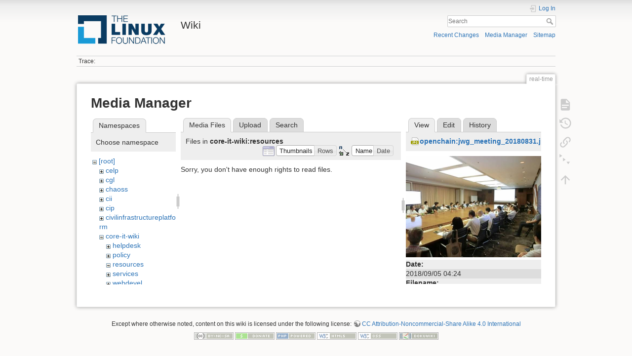

--- FILE ---
content_type: text/html; charset=utf-8
request_url: https://wiki.linuxfoundation.org/real-time?image=openchain%3Ajwg_meeting_20180831.jpg&tab_details=view&do=media&tab_files=files&ns=core-it-wiki%2Fresources
body_size: 20336
content:
<!DOCTYPE html>
<html lang="en" dir="ltr" class="no-js">
<head>
    <meta charset="utf-8" />
    <title>real-time [Wiki]</title>
    <script>(function(H){H.className=H.className.replace(/\bno-js\b/,'js')})(document.documentElement)</script>
    <meta name="generator" content="DokuWiki"/>
<meta name="theme-color" content="#008800"/>
<meta name="robots" content="noindex,nofollow"/>
<link rel="search" type="application/opensearchdescription+xml" href="/lib/exe/opensearch.php" title="Wiki"/>
<link rel="start" href="/"/>
<link rel="contents" href="/real-time?do=index" title="Sitemap"/>
<link rel="manifest" href="/lib/exe/manifest.php"/>
<link rel="alternate" type="application/rss+xml" title="Recent Changes" href="/feed.php"/>
<link rel="alternate" type="application/rss+xml" title="Current namespace" href="/feed.php?mode=list&amp;ns="/>
<link rel="alternate" type="text/html" title="Plain HTML" href="/_export/xhtml/real-time"/>
<link rel="alternate" type="text/plain" title="Wiki Markup" href="/_export/raw/real-time"/>
<link rel="stylesheet" type="text/css" href="/lib/exe/css.php?t=dokuwiki&amp;tseed=3abf20f179d49a827de0782976186dc4"/>
<!--[if gte IE 9]><!-->
<script type="text/javascript">/*<![CDATA[*/var NS='';var JSINFO = {"plugins":{"edittable":{"default columnwidth":""}},"plugin_folded":{"hide":"hide","reveal":"reveal"},"id":"real-time","namespace":"","ACT":"media","useHeadingNavigation":0,"useHeadingContent":0};
/*!]]>*/</script>
<script type="text/javascript" charset="utf-8" src="/lib/exe/jquery.php?tseed=23f888679b4f1dc26eef34902aca964f"></script>
<script type="text/javascript" charset="utf-8" src="/lib/exe/js.php?t=dokuwiki&amp;tseed=3abf20f179d49a827de0782976186dc4"></script>
<script type="text/javascript">/*<![CDATA[*/document.documentElement.className += ' olCSSsupported';
/*!]]>*/</script>
<!--<![endif]-->
    <meta name="viewport" content="width=device-width,initial-scale=1" />
    <link rel="shortcut icon" href="/lib/tpl/dokuwiki/images/favicon.ico" />
<link rel="apple-touch-icon" href="/lib/tpl/dokuwiki/images/apple-touch-icon.png" />
    </head>

<body>
    <div id="dokuwiki__site"><div id="dokuwiki__top" class="site dokuwiki mode_media tpl_dokuwiki  notFound   ">

        
<!-- ********** HEADER ********** -->
<div id="dokuwiki__header"><div class="pad group">

    
    <div class="headings group">
        <ul class="a11y skip">
            <li><a href="#dokuwiki__content">skip to content</a></li>
        </ul>

        <h1><a href="/start"  accesskey="h" title="[H]"><img src="/_media/wiki/logo.png" width="200" height="64" alt="" /> <span>Wiki</span></a></h1>
            </div>

    <div class="tools group">
        <!-- USER TOOLS -->
                    <div id="dokuwiki__usertools">
                <h3 class="a11y">User Tools</h3>
                <ul>
                    <li class="action login"><a href="/real-time?do=login&amp;sectok=" title="Log In" rel="nofollow"><span>Log In</span><svg xmlns="http://www.w3.org/2000/svg" width="24" height="24" viewBox="0 0 24 24"><path d="M10 17.25V14H3v-4h7V6.75L15.25 12 10 17.25M8 2h9a2 2 0 0 1 2 2v16a2 2 0 0 1-2 2H8a2 2 0 0 1-2-2v-4h2v4h9V4H8v4H6V4a2 2 0 0 1 2-2z"/></svg></a></li>                </ul>
            </div>
        
        <!-- SITE TOOLS -->
        <div id="dokuwiki__sitetools">
            <h3 class="a11y">Site Tools</h3>
            <form action="/start" method="get" role="search" class="search doku_form" id="dw__search" accept-charset="utf-8"><input type="hidden" name="do" value="search" /><input type="hidden" name="id" value="real-time" /><div class="no"><input name="q" type="text" class="edit" title="[F]" accesskey="f" placeholder="Search" autocomplete="on" id="qsearch__in" value="" /><button value="1" type="submit" title="Search">Search</button><div id="qsearch__out" class="ajax_qsearch JSpopup"></div></div></form>            <div class="mobileTools">
                <form action="/doku.php" method="get" accept-charset="utf-8"><div class="no"><input type="hidden" name="id" value="real-time" /><select name="do" class="edit quickselect" title="Tools"><option value="">Tools</option><optgroup label="Page Tools"><option value="">Show page</option><option value="revisions">Old revisions</option><option value="menuitemfolded">Fold/unfold all</option><option value="backlink">Backlinks</option></optgroup><optgroup label="Site Tools"><option value="recent">Recent Changes</option><option value="media">Media Manager</option><option value="index">Sitemap</option></optgroup><optgroup label="User Tools"><option value="login">Log In</option></optgroup></select><button type="submit">&gt;</button></div></form>            </div>
            <ul>
                <li class="action recent"><a href="/real-time?do=recent" title="Recent Changes [r]" rel="nofollow" accesskey="r">Recent Changes</a></li><li class="action media"><a href="/real-time?do=media&amp;ns=" title="Media Manager" rel="nofollow">Media Manager</a></li><li class="action index"><a href="/real-time?do=index" title="Sitemap [x]" rel="nofollow" accesskey="x">Sitemap</a></li>            </ul>
        </div>

    </div>

    <!-- BREADCRUMBS -->
            <div class="breadcrumbs">
                                        <div class="trace"><span class="bchead">Trace:</span></div>
                    </div>
    


    <hr class="a11y" />
</div></div><!-- /header -->

        <div class="wrapper group">

            
            <!-- ********** CONTENT ********** -->
            <div id="dokuwiki__content"><div class="pad group">
                
                <div class="pageId"><span>real-time</span></div>

                <div class="page group">
                                                            <!-- wikipage start -->
                    <div id="mediamanager__page">
<h1>Media Manager</h1>
<div class="panel namespaces">
<h2>Namespaces</h2>
<div class="panelHeader">Choose namespace</div>
<div class="panelContent" id="media__tree">

<ul class="idx">
<li class="media level0 open"><img src="/lib/images/minus.gif" alt="−" /><div class="li"><a href="/real-time?ns=&amp;tab_files=files&amp;do=media&amp;tab_details=view&amp;image=openchain%3Ajwg_meeting_20180831.jpg" class="idx_dir">[root]</a></div>
<ul class="idx">
<li class="media level1 closed"><img src="/lib/images/plus.gif" alt="+" /><div class="li"><a href="/real-time?ns=celp&amp;tab_files=files&amp;do=media&amp;tab_details=view&amp;image=openchain%3Ajwg_meeting_20180831.jpg" class="idx_dir">celp</a></div></li>
<li class="media level1 closed"><img src="/lib/images/plus.gif" alt="+" /><div class="li"><a href="/real-time?ns=cgl&amp;tab_files=files&amp;do=media&amp;tab_details=view&amp;image=openchain%3Ajwg_meeting_20180831.jpg" class="idx_dir">cgl</a></div></li>
<li class="media level1 closed"><img src="/lib/images/plus.gif" alt="+" /><div class="li"><a href="/real-time?ns=chaoss&amp;tab_files=files&amp;do=media&amp;tab_details=view&amp;image=openchain%3Ajwg_meeting_20180831.jpg" class="idx_dir">chaoss</a></div></li>
<li class="media level1 closed"><img src="/lib/images/plus.gif" alt="+" /><div class="li"><a href="/real-time?ns=cii&amp;tab_files=files&amp;do=media&amp;tab_details=view&amp;image=openchain%3Ajwg_meeting_20180831.jpg" class="idx_dir">cii</a></div></li>
<li class="media level1 closed"><img src="/lib/images/plus.gif" alt="+" /><div class="li"><a href="/real-time?ns=cip&amp;tab_files=files&amp;do=media&amp;tab_details=view&amp;image=openchain%3Ajwg_meeting_20180831.jpg" class="idx_dir">cip</a></div></li>
<li class="media level1 closed"><img src="/lib/images/plus.gif" alt="+" /><div class="li"><a href="/real-time?ns=civilinfrastructureplatform&amp;tab_files=files&amp;do=media&amp;tab_details=view&amp;image=openchain%3Ajwg_meeting_20180831.jpg" class="idx_dir">civilinfrastructureplatform</a></div></li>
<li class="media level1 open"><img src="/lib/images/minus.gif" alt="−" /><div class="li"><a href="/real-time?ns=core-it-wiki&amp;tab_files=files&amp;do=media&amp;tab_details=view&amp;image=openchain%3Ajwg_meeting_20180831.jpg" class="idx_dir">core-it-wiki</a></div>
<ul class="idx">
<li class="media level2 closed"><img src="/lib/images/plus.gif" alt="+" /><div class="li"><a href="/real-time?ns=core-it-wiki%2Fhelpdesk&amp;tab_files=files&amp;do=media&amp;tab_details=view&amp;image=openchain%3Ajwg_meeting_20180831.jpg" class="idx_dir">helpdesk</a></div></li>
<li class="media level2 closed"><img src="/lib/images/plus.gif" alt="+" /><div class="li"><a href="/real-time?ns=core-it-wiki%2Fpolicy&amp;tab_files=files&amp;do=media&amp;tab_details=view&amp;image=openchain%3Ajwg_meeting_20180831.jpg" class="idx_dir">policy</a></div></li>
<li class="media level2 open"><img src="/lib/images/minus.gif" alt="−" /><div class="li"><a href="/real-time?ns=core-it-wiki%2Fresources&amp;tab_files=files&amp;do=media&amp;tab_details=view&amp;image=openchain%3Ajwg_meeting_20180831.jpg" class="idx_dir">resources</a></div></li>
<li class="media level2 closed"><img src="/lib/images/plus.gif" alt="+" /><div class="li"><a href="/real-time?ns=core-it-wiki%2Fservices&amp;tab_files=files&amp;do=media&amp;tab_details=view&amp;image=openchain%3Ajwg_meeting_20180831.jpg" class="idx_dir">services</a></div></li>
<li class="media level2 closed"><img src="/lib/images/plus.gif" alt="+" /><div class="li"><a href="/real-time?ns=core-it-wiki%2Fwebdevel&amp;tab_files=files&amp;do=media&amp;tab_details=view&amp;image=openchain%3Ajwg_meeting_20180831.jpg" class="idx_dir">webdevel</a></div></li>
<li class="media level2 closed"><img src="/lib/images/plus.gif" alt="+" /><div class="li"><a href="/real-time?ns=core-it-wiki%2Fwiki&amp;tab_files=files&amp;do=media&amp;tab_details=view&amp;image=openchain%3Ajwg_meeting_20180831.jpg" class="idx_dir">wiki</a></div></li>
</ul>
</li>
<li class="media level1 closed"><img src="/lib/images/plus.gif" alt="+" /><div class="li"><a href="/real-time?ns=gsoc&amp;tab_files=files&amp;do=media&amp;tab_details=view&amp;image=openchain%3Ajwg_meeting_20180831.jpg" class="idx_dir">gsoc</a></div></li>
<li class="media level1 closed"><img src="/lib/images/plus.gif" alt="+" /><div class="li"><a href="/real-time?ns=lsb&amp;tab_files=files&amp;do=media&amp;tab_details=view&amp;image=openchain%3Ajwg_meeting_20180831.jpg" class="idx_dir">lsb</a></div></li>
<li class="media level1 closed"><img src="/lib/images/plus.gif" alt="+" /><div class="li"><a href="/real-time?ns=networking&amp;tab_files=files&amp;do=media&amp;tab_details=view&amp;image=openchain%3Ajwg_meeting_20180831.jpg" class="idx_dir">networking</a></div></li>
<li class="media level1 closed"><img src="/lib/images/plus.gif" alt="+" /><div class="li"><a href="/real-time?ns=olmapmaps&amp;tab_files=files&amp;do=media&amp;tab_details=view&amp;image=openchain%3Ajwg_meeting_20180831.jpg" class="idx_dir">olmapmaps</a></div></li>
<li class="media level1 closed"><img src="/lib/images/plus.gif" alt="+" /><div class="li"><a href="/real-time?ns=openchain&amp;tab_files=files&amp;do=media&amp;tab_details=view&amp;image=openchain%3Ajwg_meeting_20180831.jpg" class="idx_dir">openchain</a></div></li>
<li class="media level1 closed"><img src="/lib/images/plus.gif" alt="+" /><div class="li"><a href="/real-time?ns=openmainframeproject&amp;tab_files=files&amp;do=media&amp;tab_details=view&amp;image=openchain%3Ajwg_meeting_20180831.jpg" class="idx_dir">openmainframeproject</a></div></li>
<li class="media level1 closed"><img src="/lib/images/plus.gif" alt="+" /><div class="li"><a href="/real-time?ns=openprinting&amp;tab_files=files&amp;do=media&amp;tab_details=view&amp;image=openchain%3Ajwg_meeting_20180831.jpg" class="idx_dir">openprinting</a></div></li>
<li class="media level1 closed"><img src="/lib/images/plus.gif" alt="+" /><div class="li"><a href="/real-time?ns=oss-health-metrics&amp;tab_files=files&amp;do=media&amp;tab_details=view&amp;image=openchain%3Ajwg_meeting_20180831.jpg" class="idx_dir">oss-health-metrics</a></div></li>
<li class="media level1 closed"><img src="/lib/images/plus.gif" alt="+" /><div class="li"><a href="/real-time?ns=realtime&amp;tab_files=files&amp;do=media&amp;tab_details=view&amp;image=openchain%3Ajwg_meeting_20180831.jpg" class="idx_dir">realtime</a></div></li>
<li class="media level1 closed"><img src="/lib/images/plus.gif" alt="+" /><div class="li"><a href="/real-time?ns=wiki&amp;tab_files=files&amp;do=media&amp;tab_details=view&amp;image=openchain%3Ajwg_meeting_20180831.jpg" class="idx_dir">wiki</a></div></li>
</ul></li>
</ul>
</div>
</div>
<div class="panel filelist">
<h2 class="a11y">Media Files</h2>
<ul class="tabs">
<li><strong>Media Files</strong></li>
<li><a href="/real-time?tab_files=upload&amp;do=media&amp;tab_details=view&amp;image=openchain%3Ajwg_meeting_20180831.jpg&amp;ns=core-it-wiki%2Fresources">Upload</a></li>
<li><a href="/real-time?tab_files=search&amp;do=media&amp;tab_details=view&amp;image=openchain%3Ajwg_meeting_20180831.jpg&amp;ns=core-it-wiki%2Fresources">Search</a></li>
</ul>
<div class="panelHeader">
<h3>Files in <strong>core-it-wiki:resources</strong></h3>
<form class="options" method="get" action="/real-time" accept-charset="utf-8"><div class="no">
<input type="hidden" name="do" value="media" /><input type="hidden" name="tab_files" value="files" /><input type="hidden" name="tab_details" value="view" /><input type="hidden" name="image" value="openchain:jwg_meeting_20180831.jpg" /><input type="hidden" name="ns" value="core-it-wiki/resources" /><ul>
<li class="listType"><label class="thumbs" for="listType__thumbs"><input type="radio" id="listType__thumbs" name="list_dwmedia" value="thumbs" checked="checked" /> <span>Thumbnails</span></label>
<label class="rows" for="listType__rows"><input type="radio" id="listType__rows" name="list_dwmedia" value="rows" /> <span>Rows</span></label>
</li>
<li class="sortBy"><label class="name" for="sortBy__name"><input type="radio" id="sortBy__name" name="sort_dwmedia" value="name" checked="checked" /> <span>Name</span></label>
<label class="date" for="sortBy__date"><input type="radio" id="sortBy__date" name="sort_dwmedia" value="date" /> <span>Date</span></label>
</li>
<li><button type="submit">Apply</button>
</li>
</ul>
</div></form>
</div>
<div class="panelContent">
<div class="nothing">Sorry, you don't have enough rights to read files.</div>
</div>
</div>
<div class="panel file">
<h2 class="a11y">File</h2>
<ul class="tabs">
<li><strong>View</strong></li>
<li><a href="/real-time?tab_details=edit&amp;do=media&amp;tab_files=files&amp;image=openchain%3Ajwg_meeting_20180831.jpg&amp;ns=core-it-wiki%2Fresources">Edit</a></li>
<li><a href="/real-time?tab_details=history&amp;do=media&amp;tab_files=files&amp;image=openchain%3Ajwg_meeting_20180831.jpg&amp;ns=core-it-wiki%2Fresources">History</a></li>
</ul>
<div class="panelHeader"><h3><strong><a href="/_media/openchain/jwg_meeting_20180831.jpg" class="select mediafile mf_jpg" title="View original file">openchain:jwg_meeting_20180831.jpg</a></strong></h3></div>
<div class="panelContent">
<div class="image"><a href="/_media/openchain/jwg_meeting_20180831.jpg?t=1536121497&amp;w=500&amp;h=374&amp;tok=252a0e" target="_blank" title="View original file"><img src="/_media/openchain/jwg_meeting_20180831.jpg?t=1536121497&amp;w=500&amp;h=374&amp;tok=252a0e" alt="" style="max-width: 500px;" /></a></div>
<ul class="actions">
</ul>
<dl>
<dt>Date:</dt><dd>2018/09/05 04:24</dd>
<dt>Filename:</dt><dd>jwg_meeting_20180831.jpg</dd>
<dt>Format:</dt><dd>JPEG</dd>
<dt>Size:</dt><dd>161KB</dd>
<dt>Width:</dt><dd>1135</dd>
<dt>Height:</dt><dd>851</dd>
</dl>
<dl>
<dt>References for:</dt><dd><a href="/openchain/jwg_picture_page" class="wikilink1" title="openchain:jwg_picture_page">jwg_picture_page</a></dd></dl>
</div>
</div>
</div>

                    <!-- wikipage stop -->
                                    </div>

                <div class="docInfo"></div>

                            </div></div><!-- /content -->

            <hr class="a11y" />

            <!-- PAGE ACTIONS -->
            <div id="dokuwiki__pagetools">
                <h3 class="a11y">Page Tools</h3>
                <div class="tools">
                    <ul>
                        <li class="show"><a href="/real-time?do=" title="Show page [v]" rel="nofollow" accesskey="v"><span>Show page</span><svg xmlns="http://www.w3.org/2000/svg" width="24" height="24" viewBox="0 0 24 24"><path d="M13 9h5.5L13 3.5V9M6 2h8l6 6v12a2 2 0 0 1-2 2H6a2 2 0 0 1-2-2V4c0-1.11.89-2 2-2m9 16v-2H6v2h9m3-4v-2H6v2h12z"/></svg></a></li><li class="revs"><a href="/real-time?do=revisions" title="Old revisions [o]" rel="nofollow" accesskey="o"><span>Old revisions</span><svg xmlns="http://www.w3.org/2000/svg" width="24" height="24" viewBox="0 0 24 24"><path d="M11 7v5.11l4.71 2.79.79-1.28-4-2.37V7m0-5C8.97 2 5.91 3.92 4.27 6.77L2 4.5V11h6.5L5.75 8.25C6.96 5.73 9.5 4 12.5 4a7.5 7.5 0 0 1 7.5 7.5 7.5 7.5 0 0 1-7.5 7.5c-3.27 0-6.03-2.09-7.06-5h-2.1c1.1 4.03 4.77 7 9.16 7 5.24 0 9.5-4.25 9.5-9.5A9.5 9.5 0 0 0 12.5 2z"/></svg></a></li><li class="backlink"><a href="/real-time?do=backlink" title="Backlinks" rel="nofollow"><span>Backlinks</span><svg xmlns="http://www.w3.org/2000/svg" width="24" height="24" viewBox="0 0 24 24"><path d="M10.59 13.41c.41.39.41 1.03 0 1.42-.39.39-1.03.39-1.42 0a5.003 5.003 0 0 1 0-7.07l3.54-3.54a5.003 5.003 0 0 1 7.07 0 5.003 5.003 0 0 1 0 7.07l-1.49 1.49c.01-.82-.12-1.64-.4-2.42l.47-.48a2.982 2.982 0 0 0 0-4.24 2.982 2.982 0 0 0-4.24 0l-3.53 3.53a2.982 2.982 0 0 0 0 4.24m2.82-4.24c.39-.39 1.03-.39 1.42 0a5.003 5.003 0 0 1 0 7.07l-3.54 3.54a5.003 5.003 0 0 1-7.07 0 5.003 5.003 0 0 1 0-7.07l1.49-1.49c-.01.82.12 1.64.4 2.43l-.47.47a2.982 2.982 0 0 0 0 4.24 2.982 2.982 0 0 0 4.24 0l3.53-3.53a2.982 2.982 0 0 0 0-4.24.973.973 0 0 1 0-1.42z"/></svg></a></li><li class="menuitemfolded"><a href="javascript:void(0);" title="Fold/unfold all" rel="nofollow" class="fold_unfold_all_new" onclick="fold_unfold_all();"><span>Fold/unfold all</span><svg xmlns="http://www.w3.org/2000/svg" width="24" height="24" viewBox="0 0 24 24"><path d="M 2,0 L 6.5,3 L 2,6 z M 8,6.6 L 12.5,9.6 L 8,12.6 z M 14,13.2 L 20,13.2 L 17,17.7 z"/></svg></a></li><li class="top"><a href="#dokuwiki__top" title="Back to top [t]" rel="nofollow" accesskey="t"><span>Back to top</span><svg xmlns="http://www.w3.org/2000/svg" width="24" height="24" viewBox="0 0 24 24"><path d="M13 20h-2V8l-5.5 5.5-1.42-1.42L12 4.16l7.92 7.92-1.42 1.42L13 8v12z"/></svg></a></li>                    </ul>
                </div>
            </div>
        </div><!-- /wrapper -->

        
<!-- ********** FOOTER ********** -->
<div id="dokuwiki__footer"><div class="pad">
    <div class="license">Except where otherwise noted, content on this wiki is licensed under the following license: <bdi><a href="http://creativecommons.org/licenses/by-nc-sa/4.0/" rel="license" class="urlextern">CC Attribution-Noncommercial-Share Alike 4.0 International</a></bdi></div>
    <div class="buttons">
        <a href="http://creativecommons.org/licenses/by-nc-sa/4.0/" rel="license"><img src="/lib/images/license/button/cc-by-nc-sa.png" alt="CC Attribution-Noncommercial-Share Alike 4.0 International" /></a>        <a href="https://www.dokuwiki.org/donate" title="Donate" ><img
            src="/lib/tpl/dokuwiki/images/button-donate.gif" width="80" height="15" alt="Donate" /></a>
        <a href="https://php.net" title="Powered by PHP" ><img
            src="/lib/tpl/dokuwiki/images/button-php.gif" width="80" height="15" alt="Powered by PHP" /></a>
        <a href="//validator.w3.org/check/referer" title="Valid HTML5" ><img
            src="/lib/tpl/dokuwiki/images/button-html5.png" width="80" height="15" alt="Valid HTML5" /></a>
        <a href="//jigsaw.w3.org/css-validator/check/referer?profile=css3" title="Valid CSS" ><img
            src="/lib/tpl/dokuwiki/images/button-css.png" width="80" height="15" alt="Valid CSS" /></a>
        <a href="https://dokuwiki.org/" title="Driven by DokuWiki" ><img
            src="/lib/tpl/dokuwiki/images/button-dw.png" width="80" height="15" alt="Driven by DokuWiki" /></a>
    </div>
</div></div><!-- /footer -->

    </div></div><!-- /site -->

    <div class="no"><img src="/lib/exe/indexer.php?id=real-time&amp;1768508250" width="2" height="1" alt="" /></div>
    <div id="screen__mode" class="no"></div></body>
</html>
